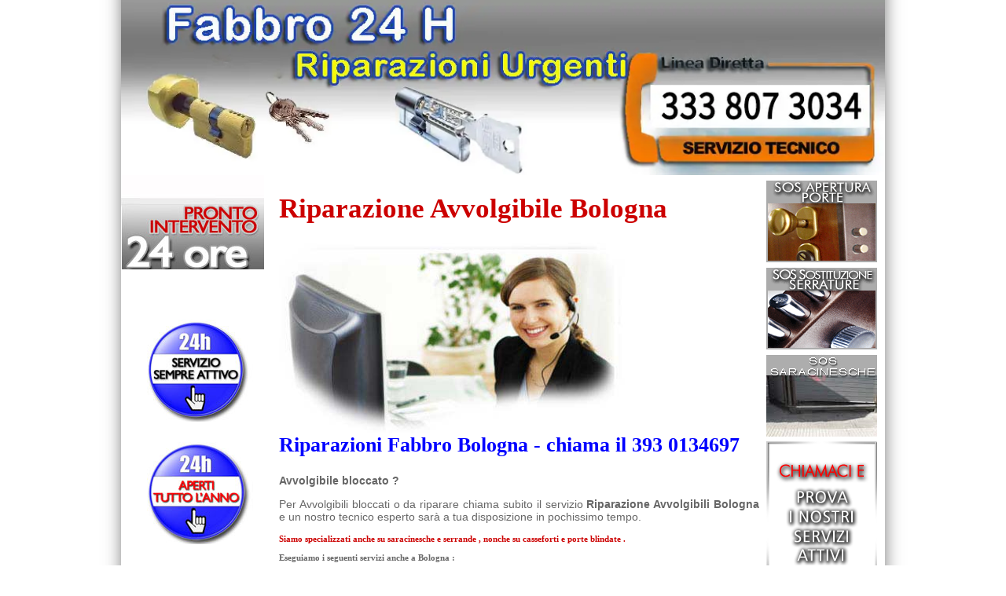

--- FILE ---
content_type: text/html
request_url: https://www.fabbro-bologna.net/riparazione-avvolgibile-bologna.html
body_size: 1236
content:
<!DOCTYPE html PUBLIC "-//W3C//DTD XHTML 1.0 Transitional//EN" "http://www.w3.org/TR/xhtml1/DTD/xhtml1-transitional.dtd">
	<html xmlns="http://www.w3.org/1999/xhtml" xml:lang="it" lang="it">
	<head>
	<title>393 0134697 -Riparazione Avvolgibile Bologna</title>

	<meta name="description" content="393 0134697 - Fabbro Bologna , apertura porte Bologna, sostituzione serrature Bologna, intervento urgente Bologna ." />
	<meta name="keywords" content="Fabbro Bologna,fabbro Bologna, apertura porte Bologna, cambio serrature Bologna, sostituzione serrature Bologna, tapparelle Bologna, avvolgibili Bologna, serrande  Bologna" />
	<link rel="shortcut icon" href="images/favicon.png"/>
<meta name="robots" content="index,follow" />
	<meta http-equiv="Content-Type" content="text/html; charset=UTF-8" />
	<meta http-equiv="Content-Style-Type" content="text/css" />


	<link rel="stylesheet" href="style.css" type="text/css" media="all" />
	 
	</head>
	<div id="wrapper">
			<div id="header"><img src="struttura/riparazioni-fabbro.webp" alt="Riparazione Avvolgibile Bologna" width="972"/></div>
<div id="container">
				<div id="left"><img src="struttura/numero_verde.jpg" alt="Pronto Intervento 24 ore su 24 Bologna" /><br /><br />
				  <div style="text-align:center">
				    <p>&nbsp;</p>
				    <p></a></p>
				    <p><br />
				      <img src="struttura/servizio_sempre_attivo.jpg"  alt="Sostituzione serrature Bologna"/></a></p>
				    <p><br />
				      
				      <img src="struttura/aperti_tutto_anno.jpg"  alt="Fabbro pronto intervento Bologna" />				      </p>
				    <p>&nbsp;</p>
				  </div>
				  <ul>
                        <strong><font color="#000000">
                         <li style="margin-left:13px;"><a href="https://www.fabbro-bologna.net/index.html">Fabbro Bologna</a></li>
						<li style="margin-left:13px;"></li>
                        <li style="margin-left:13px;"><a href="https://www.fabbro-bologna.net/info.html">Info zone servite</a></li>
						<li style="margin-left:13px;"><a href="https://www.fabbro-bologna.net/bologna.html">Bologna</a></li>
						<li style="margin-left:13px;"></li>
						<li style="margin-left:13px;"></li>
						</font></strong>
            
           		  </ul>

    
    </div>
				<div id="main">
					<div id="main_top">
<div style="float:left;width:600px;">
	<h1 ><font color="#CC0000">Riparazione Avvolgibile  Bologna </font></h1>
	<img src="struttura/centralino.jpg" width="444" height="243" alt="urgenza fabbro a Bologna" />                    

</div>
<div style="float:right;">
  <a href=""><img src="struttura/sos_apertura_porte.gif"  /><br /></a>
	<a href=""><img src="struttura/sos_sostituzione_serrature.gif"  /><br /></a>
        <a href=""><img src="struttura/riparazione-saracinesche.jpg" /><br /></a>
	<img src="struttura/sos_24ore_su_24.gif"  alt="sos fabbro 24 ore su 24" />
</div>

	<div style="padding:10px;padding-left:0px;padding-right:150px;">
   
    
      <h2>Riparazioni Fabbro Bologna - chiama il <strong>393 0134697</strong></h2>
	  <p style="font-size:14px;"><strong>Avvolgibile bloccato ?</strong></p>
      
  <p style="font-size:14px;">Per Avvolgibili bloccati o da riparare chiama subito il servizio  <strong>Riparazione Avvolgibili Bologna</strong> e un nostro tecnico esperto sarà a tua disposizione in pochissimo tempo.</p>
  
        <strong><font color="#CC0000">Siamo specializzati anche su saracinesche e serrande , nonche su casseforti e porte blindate .</font></strong>
    <br><br>
        <strong>Eseguiamo i seguenti servizi anche a Bologna :</strong> 
    <br><br>
        <ul>
        	<strong><font color="#000000">
			<li style="margin-left:13px;"><strong>Fabbro Bologna</strong></li>
			<li style="margin-left:13px;"><strong>Riparazione Avvolgibile Bologna</strong></li>
			<li style="margin-left:13px;"><strong>Riparazione Serratura Bologna</strong></li>
			<li style="margin-left:13px;"><strong>Riparazione Tapparelle Bologna</strong></li>
			<li style="margin-left:13px;"><strong>Riparazione Serranda Bologna</strong></li>
			<li style="margin-left:13px;"><strong>Pronto Intervento Fabbro Bologna</strong></li>
			<li style="margin-left:13px;"><strong>Sostituzione Serratura Bologna</strong></li>
			<li style="margin-left:13px;"><strong>Apertura Porte Bologna</strong></li>
			<li style="margin-left:13px;"><strong>Sblocco Serratura Bologna</strong></li>
			<li style="margin-left:13px;"><strong>Sblocco Saracinesca Bologna</strong></li>
			<li style="margin-left:13px;"><strong>Apertura Cassaforte Bologna</strong></li>
			<li style="margin-left:13px;"><strong>Apertura Porta Blindata Bologna</strong></li>
			<li style="margin-left:13px;"><strong>Riparazione Porta Blindata Bologna</strong></li>
			<li style="margin-left:13px;"><strong>Cambio Serratura Bologna</strong></li>
			<li style="margin-left:13px;"><strong>Riparazione Avvolgibile Bologna</strong></li>
			<li style="margin-left:13px;"><strong>Sostituzione Serratura Porta Blindata Bologna</strong></li>
			<li style="margin-left:13px;"><strong>Sostituzione Tapparelle Bologna</strong></li>
			<li style="margin-left:13px;"><strong>Apertura Serratura Bologna</strong></li>
			<li style="margin-left:13px;"><strong>Pronto intervento Porte Bologna</strong></li>
			<li style="margin-left:13px;"><strong>Pronto intervento Serrature Bologna</strong></li>	
			
        	<br></font></strong>
        	<br><br>

			<li style="margin-left:12px;"><strong><font color="#CC0000">METTICI ALLA PROVA !</font></strong></li>
        </ul>


	
	</div>
				  </div>
				  <div id="main_inside">
						
					</div>
</div>
			</div>
<div style="clear:both;"></div>
			<div id="footer">Pronto intervento FABBRO a Bologna SOS HOUSE MULTISERVICE di Andrea Manfredi, P.I. IT - 01554690519.<br />
				<a href="privacy.html">Privacy Policy</a></div>

		</div>
	</body>
</html>

--- FILE ---
content_type: text/css
request_url: https://www.fabbro-bologna.net/style.css
body_size: 637
content:
body{
	background-color:#FFFFFF;
	background-image:url("struttura/sfondo.jpg");
	background-position:center top;
	background-repeat:repeat-y;
	font-family: Verdana;
	font-size: 11px;
	color: #666666;
	text-align:left;
	margin: 0px;
	padding: 0px;
}

h1,h2,h3,h4,h5,a{
	text-decoration:none;
	color:#0000FF;
}

h1{
	font-size:35px;
}

h2{
	font-size:26px;
}

h3{
	font-size: 18px;
}

h4{font-size:12px;}

h6{font-size:12px;}

p { font-family:Verdana, Geneva, sans-serif;
	font-size:12px;
	font-style:normal;
}
h6,a{
	text-decoration:none;
	color:#CC0000;
}


a:hover {
	color: #0074F9;
	text-decoration: underline;
}

img {
	border: 0px;
	padding: 0px;
	margin: 0px;
}

#wrapper {
	width: 972px;
	margin: 0px auto;
}

#left {
	width: 201px;
	float: left;
	
}

#left-altre {
	width: 190px;
	float: left;
	background-color: #CCC;
	margin-right: 10px;
}

#main {
	margin-right: 10px;
	margin-bottom: 10px;
	margin-left: 201px;
	text-align:justify;
}

.main p {
	font-family: Verdana, Geneva, sans-serif;
	font-size: 14px;
	font-style: normal;
	font-weight: normal;
	color: #333;
}

#main #main_inside {
	float:left;
}

#footer {
	margin: 15px 10px 10px 10px;
	padding-top: 10px;
	border-top: 1px solid #E2E2E2;
	text-align:center;
}


.menu{padding:10px;text-transform:uppercase;}
.menu ul{margin:0;padding:0;list-style-type:none; background: url("struttura/bg_menu.png") center top repeat-x;}
.menu li{margin:0px; border-top: 1px solid #ffffff; border-bottom: 1px solid #666666;}
.menu a{display:block;padding:4px 4px 4px 12px;color:#003B7F;}
.menu a:hover{background: url("struttura/circle.png") no-repeat;background-position:4px 50%;font-weight:bold;text-decoration:none;color:#ffffff;}
.menu li:hover{background:#003B7F url("struttura/bg_menu_hover.png") repeat-x top left;}

.contatti {margin: 10px 0; width: 610px; min-height: 80px;}
.contatti form {line-height: 20px;}

input.submit {background: url("struttura/bg_menu_hover.png") center top repeat-x; color: #003B7F; border: 1px solid #003B7F;}
label {float:left;width:105px;}
input.error, textarea.error {border: 1px solid #DD0000;}
label.error, span.mandatory {color: #DD0000; font-weight:bold;}

.text, .textarea, .select {border: 1px solid #003B7F; color: #666666; font-family: Verdana,Arial,Helvetica,sans-serif; font-size: 99%;}
.text {width:175px;}
.select {width: 177px;}
